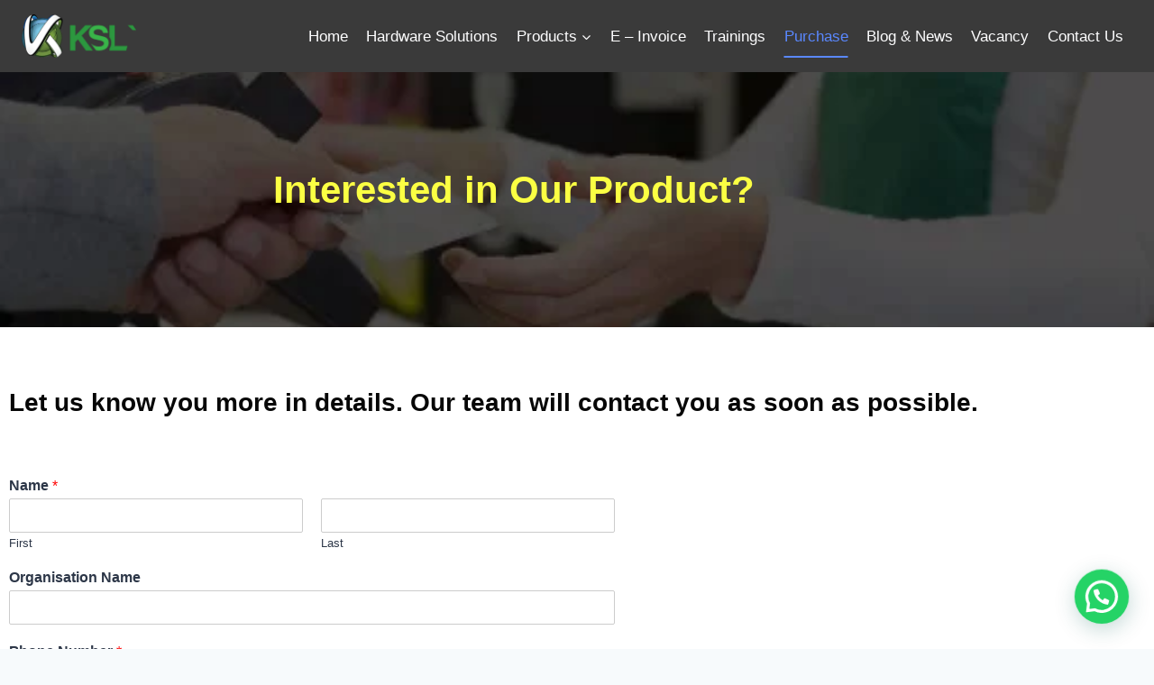

--- FILE ---
content_type: text/css
request_url: https://kslgroup.com.my/wp-content/uploads/elementor/css/post-78.css?ver=1768635422
body_size: 408
content:
.elementor-78 .elementor-element.elementor-element-e5b1889:not(.elementor-motion-effects-element-type-background), .elementor-78 .elementor-element.elementor-element-e5b1889 > .elementor-motion-effects-container > .elementor-motion-effects-layer{background-image:url("https://kslgroup.com.my/wp-content/uploads/2023/02/KSL_POS_BANNER.png");background-position:center center;background-repeat:no-repeat;background-size:cover;}.elementor-78 .elementor-element.elementor-element-e5b1889 > .elementor-background-overlay{background-color:#000000;opacity:0;transition:background 0.3s, border-radius 0.3s, opacity 0.3s;}.elementor-78 .elementor-element.elementor-element-e5b1889{transition:background 0.3s, border 0.3s, border-radius 0.3s, box-shadow 0.3s;padding:100px 0px 100px 0px;}.elementor-78 .elementor-element.elementor-element-e21e0d6 > .elementor-widget-wrap > .elementor-widget:not(.elementor-widget__width-auto):not(.elementor-widget__width-initial):not(:last-child):not(.elementor-absolute){margin-block-end:23px;}.elementor-widget-heading .elementor-heading-title{font-family:var( --e-global-typography-primary-font-family ), Sans-serif;font-weight:var( --e-global-typography-primary-font-weight );color:var( --e-global-color-primary );}.elementor-78 .elementor-element.elementor-element-0cf7881{text-align:center;}.elementor-78 .elementor-element.elementor-element-0cf7881 .elementor-heading-title{font-family:"Roboto", Sans-serif;font-size:42px;font-weight:600;color:#FBFF43;}.elementor-78 .elementor-element.elementor-element-bf4a960{padding:60px 0px 0px 0px;}.elementor-78 .elementor-element.elementor-element-d8e85fd .elementor-heading-title{color:#070707;}@media(max-width:767px){.elementor-78 .elementor-element.elementor-element-e5b1889{padding:80px 0px 80px 0px;}.elementor-78 .elementor-element.elementor-element-0cf7881 > .elementor-widget-container{padding:0px 20px 0px 20px;}.elementor-78 .elementor-element.elementor-element-0cf7881 .elementor-heading-title{font-size:33px;}.elementor-78 .elementor-element.elementor-element-bf4a960{padding:80px 20px 80px 20px;}.elementor-78 .elementor-element.elementor-element-a075ad5 > .elementor-element-populated{padding:0px 0px 0px 0px;}}@media(min-width:1025px){.elementor-78 .elementor-element.elementor-element-e5b1889:not(.elementor-motion-effects-element-type-background), .elementor-78 .elementor-element.elementor-element-e5b1889 > .elementor-motion-effects-container > .elementor-motion-effects-layer{background-attachment:scroll;}}

--- FILE ---
content_type: text/css
request_url: https://kslgroup.com.my/wp-content/uploads/elementor/css/post-8.css?ver=1768586365
body_size: 543
content:
.elementor-8 .elementor-element.elementor-element-5dd0a40:not(.elementor-motion-effects-element-type-background), .elementor-8 .elementor-element.elementor-element-5dd0a40 > .elementor-motion-effects-container > .elementor-motion-effects-layer{background-color:#3A3A3A;}.elementor-8 .elementor-element.elementor-element-5dd0a40{transition:background 0.3s, border 0.3s, border-radius 0.3s, box-shadow 0.3s;padding:80px 0px 80px 0px;}.elementor-8 .elementor-element.elementor-element-5dd0a40 > .elementor-background-overlay{transition:background 0.3s, border-radius 0.3s, opacity 0.3s;}.elementor-widget-image .widget-image-caption{color:var( --e-global-color-text );font-family:var( --e-global-typography-text-font-family ), Sans-serif;font-weight:var( --e-global-typography-text-font-weight );}.elementor-8 .elementor-element.elementor-element-1a0be5c{text-align:start;}.elementor-8 .elementor-element.elementor-element-1a0be5c img{width:76%;}.elementor-widget-text-editor{font-family:var( --e-global-typography-text-font-family ), Sans-serif;font-weight:var( --e-global-typography-text-font-weight );color:var( --e-global-color-text );}.elementor-widget-text-editor.elementor-drop-cap-view-stacked .elementor-drop-cap{background-color:var( --e-global-color-primary );}.elementor-widget-text-editor.elementor-drop-cap-view-framed .elementor-drop-cap, .elementor-widget-text-editor.elementor-drop-cap-view-default .elementor-drop-cap{color:var( --e-global-color-primary );border-color:var( --e-global-color-primary );}.elementor-8 .elementor-element.elementor-element-10c5284{color:#FFFFFF;}.elementor-8 .elementor-element.elementor-element-5a0aa65{--grid-template-columns:repeat(0, auto);--icon-size:17px;--grid-column-gap:11px;--grid-row-gap:0px;}.elementor-8 .elementor-element.elementor-element-5a0aa65 .elementor-widget-container{text-align:left;}.elementor-8 .elementor-element.elementor-element-5a0aa65 .elementor-social-icon{background-color:#FFFFFF;}.elementor-8 .elementor-element.elementor-element-5a0aa65 .elementor-social-icon i{color:#3A3A3A;}.elementor-8 .elementor-element.elementor-element-5a0aa65 .elementor-social-icon svg{fill:#3A3A3A;}.elementor-widget-heading .elementor-heading-title{font-family:var( --e-global-typography-primary-font-family ), Sans-serif;font-weight:var( --e-global-typography-primary-font-weight );color:var( --e-global-color-primary );}.elementor-8 .elementor-element.elementor-element-dbc07c7 .elementor-heading-title{font-family:"Roboto", Sans-serif;font-size:23px;font-weight:600;color:#FFFFFF;}.elementor-8 .elementor-element.elementor-element-f6d67e4{color:#FFFFFF;}.elementor-8 .elementor-element.elementor-element-e857e9e > .elementor-widget-wrap > .elementor-widget:not(.elementor-widget__width-auto):not(.elementor-widget__width-initial):not(:last-child):not(.elementor-absolute){margin-block-end:18px;}.elementor-8 .elementor-element.elementor-element-cba9d3d{color:var( --e-global-color-kadence9 );}.elementor-8 .elementor-element.elementor-element-6080ef3:not(.elementor-motion-effects-element-type-background), .elementor-8 .elementor-element.elementor-element-6080ef3 > .elementor-motion-effects-container > .elementor-motion-effects-layer{background-color:#3A3A3A;}.elementor-8 .elementor-element.elementor-element-6080ef3{transition:background 0.3s, border 0.3s, border-radius 0.3s, box-shadow 0.3s;padding:0px 0px 30px 0px;}.elementor-8 .elementor-element.elementor-element-6080ef3 > .elementor-background-overlay{transition:background 0.3s, border-radius 0.3s, opacity 0.3s;}.elementor-widget-copyright .hfe-copyright-wrapper a, .elementor-widget-copyright .hfe-copyright-wrapper{color:var( --e-global-color-text );}.elementor-widget-copyright .hfe-copyright-wrapper, .elementor-widget-copyright .hfe-copyright-wrapper a{font-family:var( --e-global-typography-text-font-family ), Sans-serif;font-weight:var( --e-global-typography-text-font-weight );}.elementor-8 .elementor-element.elementor-element-416a50b .hfe-copyright-wrapper{text-align:center;}.elementor-8 .elementor-element.elementor-element-416a50b .hfe-copyright-wrapper a, .elementor-8 .elementor-element.elementor-element-416a50b .hfe-copyright-wrapper{color:#FFFFFF;}.elementor-8 .elementor-element.elementor-element-416a50b .hfe-copyright-wrapper, .elementor-8 .elementor-element.elementor-element-416a50b .hfe-copyright-wrapper a{font-family:"Roboto", Sans-serif;font-size:16px;font-weight:200;}@media(max-width:767px){.elementor-8 .elementor-element.elementor-element-1a0be5c img{width:50%;}}